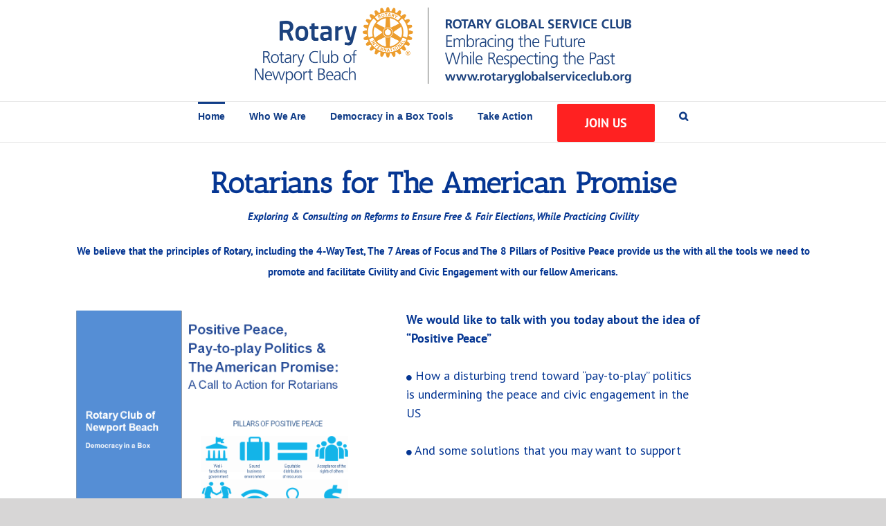

--- FILE ---
content_type: text/html; charset=UTF-8
request_url: https://rotariansfortheamericanpromise.org/
body_size: 15553
content:
<!DOCTYPE html>
<html class="avada-html-layout-wide" lang="en" prefix="og: http://ogp.me/ns# fb: http://ogp.me/ns/fb#">
<head>
	<meta http-equiv="X-UA-Compatible" content="IE=edge" />
	<meta http-equiv="Content-Type" content="text/html; charset=utf-8"/>
	<meta name="viewport" content="width=device-width, initial-scale=1" />
	<title>Rotary Global Service Club &#8211; &ldquo;The Global Service Club&rdquo;</title>
<meta name='robots' content='max-image-preview:large' />
<link rel="alternate" type="application/rss+xml" title="Rotary Global Service Club &raquo; Feed" href="https://rotariansfortheamericanpromise.org/feed/" />
<link rel="alternate" type="application/rss+xml" title="Rotary Global Service Club &raquo; Comments Feed" href="https://rotariansfortheamericanpromise.org/comments/feed/" />
		
		
		
		
				<link rel="alternate" type="application/rss+xml" title="Rotary Global Service Club &raquo; Home Comments Feed" href="https://rotariansfortheamericanpromise.org/home/feed/" />
<link rel="alternate" title="oEmbed (JSON)" type="application/json+oembed" href="https://rotariansfortheamericanpromise.org/wp-json/oembed/1.0/embed?url=https%3A%2F%2Frotariansfortheamericanpromise.org%2F" />
<link rel="alternate" title="oEmbed (XML)" type="text/xml+oembed" href="https://rotariansfortheamericanpromise.org/wp-json/oembed/1.0/embed?url=https%3A%2F%2Frotariansfortheamericanpromise.org%2F&#038;format=xml" />

		<meta property="og:title" content="Home"/>
		<meta property="og:type" content="article"/>
		<meta property="og:url" content="https://rotariansfortheamericanpromise.org/"/>
		<meta property="og:site_name" content="Rotary Global Service Club"/>
		<meta property="og:description" content="Rotarians for The American Promise
Exploring &amp; Consulting on Reforms to Ensure Free &amp; Fair Elections, While Practicing Civility
We believe that the principles of Rotary, including the 4-Way Test, The 7 Areas of Focus and The 8 Pillars of Positive Peace provide"/>

									<meta property="og:image" content="https://rotariansfortheamericanpromise.org/wp-content/uploads/2020/02/log.png"/>
							<style id='wp-img-auto-sizes-contain-inline-css' type='text/css'>
img:is([sizes=auto i],[sizes^="auto," i]){contain-intrinsic-size:3000px 1500px}
/*# sourceURL=wp-img-auto-sizes-contain-inline-css */
</style>
<style id='wp-emoji-styles-inline-css' type='text/css'>

	img.wp-smiley, img.emoji {
		display: inline !important;
		border: none !important;
		box-shadow: none !important;
		height: 1em !important;
		width: 1em !important;
		margin: 0 0.07em !important;
		vertical-align: -0.1em !important;
		background: none !important;
		padding: 0 !important;
	}
/*# sourceURL=wp-emoji-styles-inline-css */
</style>
<style id='wp-block-library-inline-css' type='text/css'>
:root{--wp-block-synced-color:#7a00df;--wp-block-synced-color--rgb:122,0,223;--wp-bound-block-color:var(--wp-block-synced-color);--wp-editor-canvas-background:#ddd;--wp-admin-theme-color:#007cba;--wp-admin-theme-color--rgb:0,124,186;--wp-admin-theme-color-darker-10:#006ba1;--wp-admin-theme-color-darker-10--rgb:0,107,160.5;--wp-admin-theme-color-darker-20:#005a87;--wp-admin-theme-color-darker-20--rgb:0,90,135;--wp-admin-border-width-focus:2px}@media (min-resolution:192dpi){:root{--wp-admin-border-width-focus:1.5px}}.wp-element-button{cursor:pointer}:root .has-very-light-gray-background-color{background-color:#eee}:root .has-very-dark-gray-background-color{background-color:#313131}:root .has-very-light-gray-color{color:#eee}:root .has-very-dark-gray-color{color:#313131}:root .has-vivid-green-cyan-to-vivid-cyan-blue-gradient-background{background:linear-gradient(135deg,#00d084,#0693e3)}:root .has-purple-crush-gradient-background{background:linear-gradient(135deg,#34e2e4,#4721fb 50%,#ab1dfe)}:root .has-hazy-dawn-gradient-background{background:linear-gradient(135deg,#faaca8,#dad0ec)}:root .has-subdued-olive-gradient-background{background:linear-gradient(135deg,#fafae1,#67a671)}:root .has-atomic-cream-gradient-background{background:linear-gradient(135deg,#fdd79a,#004a59)}:root .has-nightshade-gradient-background{background:linear-gradient(135deg,#330968,#31cdcf)}:root .has-midnight-gradient-background{background:linear-gradient(135deg,#020381,#2874fc)}:root{--wp--preset--font-size--normal:16px;--wp--preset--font-size--huge:42px}.has-regular-font-size{font-size:1em}.has-larger-font-size{font-size:2.625em}.has-normal-font-size{font-size:var(--wp--preset--font-size--normal)}.has-huge-font-size{font-size:var(--wp--preset--font-size--huge)}.has-text-align-center{text-align:center}.has-text-align-left{text-align:left}.has-text-align-right{text-align:right}.has-fit-text{white-space:nowrap!important}#end-resizable-editor-section{display:none}.aligncenter{clear:both}.items-justified-left{justify-content:flex-start}.items-justified-center{justify-content:center}.items-justified-right{justify-content:flex-end}.items-justified-space-between{justify-content:space-between}.screen-reader-text{border:0;clip-path:inset(50%);height:1px;margin:-1px;overflow:hidden;padding:0;position:absolute;width:1px;word-wrap:normal!important}.screen-reader-text:focus{background-color:#ddd;clip-path:none;color:#444;display:block;font-size:1em;height:auto;left:5px;line-height:normal;padding:15px 23px 14px;text-decoration:none;top:5px;width:auto;z-index:100000}html :where(.has-border-color){border-style:solid}html :where([style*=border-top-color]){border-top-style:solid}html :where([style*=border-right-color]){border-right-style:solid}html :where([style*=border-bottom-color]){border-bottom-style:solid}html :where([style*=border-left-color]){border-left-style:solid}html :where([style*=border-width]){border-style:solid}html :where([style*=border-top-width]){border-top-style:solid}html :where([style*=border-right-width]){border-right-style:solid}html :where([style*=border-bottom-width]){border-bottom-style:solid}html :where([style*=border-left-width]){border-left-style:solid}html :where(img[class*=wp-image-]){height:auto;max-width:100%}:where(figure){margin:0 0 1em}html :where(.is-position-sticky){--wp-admin--admin-bar--position-offset:var(--wp-admin--admin-bar--height,0px)}@media screen and (max-width:600px){html :where(.is-position-sticky){--wp-admin--admin-bar--position-offset:0px}}

/*# sourceURL=wp-block-library-inline-css */
</style><style id='global-styles-inline-css' type='text/css'>
:root{--wp--preset--aspect-ratio--square: 1;--wp--preset--aspect-ratio--4-3: 4/3;--wp--preset--aspect-ratio--3-4: 3/4;--wp--preset--aspect-ratio--3-2: 3/2;--wp--preset--aspect-ratio--2-3: 2/3;--wp--preset--aspect-ratio--16-9: 16/9;--wp--preset--aspect-ratio--9-16: 9/16;--wp--preset--color--black: #000000;--wp--preset--color--cyan-bluish-gray: #abb8c3;--wp--preset--color--white: #ffffff;--wp--preset--color--pale-pink: #f78da7;--wp--preset--color--vivid-red: #cf2e2e;--wp--preset--color--luminous-vivid-orange: #ff6900;--wp--preset--color--luminous-vivid-amber: #fcb900;--wp--preset--color--light-green-cyan: #7bdcb5;--wp--preset--color--vivid-green-cyan: #00d084;--wp--preset--color--pale-cyan-blue: #8ed1fc;--wp--preset--color--vivid-cyan-blue: #0693e3;--wp--preset--color--vivid-purple: #9b51e0;--wp--preset--gradient--vivid-cyan-blue-to-vivid-purple: linear-gradient(135deg,rgb(6,147,227) 0%,rgb(155,81,224) 100%);--wp--preset--gradient--light-green-cyan-to-vivid-green-cyan: linear-gradient(135deg,rgb(122,220,180) 0%,rgb(0,208,130) 100%);--wp--preset--gradient--luminous-vivid-amber-to-luminous-vivid-orange: linear-gradient(135deg,rgb(252,185,0) 0%,rgb(255,105,0) 100%);--wp--preset--gradient--luminous-vivid-orange-to-vivid-red: linear-gradient(135deg,rgb(255,105,0) 0%,rgb(207,46,46) 100%);--wp--preset--gradient--very-light-gray-to-cyan-bluish-gray: linear-gradient(135deg,rgb(238,238,238) 0%,rgb(169,184,195) 100%);--wp--preset--gradient--cool-to-warm-spectrum: linear-gradient(135deg,rgb(74,234,220) 0%,rgb(151,120,209) 20%,rgb(207,42,186) 40%,rgb(238,44,130) 60%,rgb(251,105,98) 80%,rgb(254,248,76) 100%);--wp--preset--gradient--blush-light-purple: linear-gradient(135deg,rgb(255,206,236) 0%,rgb(152,150,240) 100%);--wp--preset--gradient--blush-bordeaux: linear-gradient(135deg,rgb(254,205,165) 0%,rgb(254,45,45) 50%,rgb(107,0,62) 100%);--wp--preset--gradient--luminous-dusk: linear-gradient(135deg,rgb(255,203,112) 0%,rgb(199,81,192) 50%,rgb(65,88,208) 100%);--wp--preset--gradient--pale-ocean: linear-gradient(135deg,rgb(255,245,203) 0%,rgb(182,227,212) 50%,rgb(51,167,181) 100%);--wp--preset--gradient--electric-grass: linear-gradient(135deg,rgb(202,248,128) 0%,rgb(113,206,126) 100%);--wp--preset--gradient--midnight: linear-gradient(135deg,rgb(2,3,129) 0%,rgb(40,116,252) 100%);--wp--preset--font-size--small: 13px;--wp--preset--font-size--medium: 20px;--wp--preset--font-size--large: 36px;--wp--preset--font-size--x-large: 42px;--wp--preset--spacing--20: 0.44rem;--wp--preset--spacing--30: 0.67rem;--wp--preset--spacing--40: 1rem;--wp--preset--spacing--50: 1.5rem;--wp--preset--spacing--60: 2.25rem;--wp--preset--spacing--70: 3.38rem;--wp--preset--spacing--80: 5.06rem;--wp--preset--shadow--natural: 6px 6px 9px rgba(0, 0, 0, 0.2);--wp--preset--shadow--deep: 12px 12px 50px rgba(0, 0, 0, 0.4);--wp--preset--shadow--sharp: 6px 6px 0px rgba(0, 0, 0, 0.2);--wp--preset--shadow--outlined: 6px 6px 0px -3px rgb(255, 255, 255), 6px 6px rgb(0, 0, 0);--wp--preset--shadow--crisp: 6px 6px 0px rgb(0, 0, 0);}:where(.is-layout-flex){gap: 0.5em;}:where(.is-layout-grid){gap: 0.5em;}body .is-layout-flex{display: flex;}.is-layout-flex{flex-wrap: wrap;align-items: center;}.is-layout-flex > :is(*, div){margin: 0;}body .is-layout-grid{display: grid;}.is-layout-grid > :is(*, div){margin: 0;}:where(.wp-block-columns.is-layout-flex){gap: 2em;}:where(.wp-block-columns.is-layout-grid){gap: 2em;}:where(.wp-block-post-template.is-layout-flex){gap: 1.25em;}:where(.wp-block-post-template.is-layout-grid){gap: 1.25em;}.has-black-color{color: var(--wp--preset--color--black) !important;}.has-cyan-bluish-gray-color{color: var(--wp--preset--color--cyan-bluish-gray) !important;}.has-white-color{color: var(--wp--preset--color--white) !important;}.has-pale-pink-color{color: var(--wp--preset--color--pale-pink) !important;}.has-vivid-red-color{color: var(--wp--preset--color--vivid-red) !important;}.has-luminous-vivid-orange-color{color: var(--wp--preset--color--luminous-vivid-orange) !important;}.has-luminous-vivid-amber-color{color: var(--wp--preset--color--luminous-vivid-amber) !important;}.has-light-green-cyan-color{color: var(--wp--preset--color--light-green-cyan) !important;}.has-vivid-green-cyan-color{color: var(--wp--preset--color--vivid-green-cyan) !important;}.has-pale-cyan-blue-color{color: var(--wp--preset--color--pale-cyan-blue) !important;}.has-vivid-cyan-blue-color{color: var(--wp--preset--color--vivid-cyan-blue) !important;}.has-vivid-purple-color{color: var(--wp--preset--color--vivid-purple) !important;}.has-black-background-color{background-color: var(--wp--preset--color--black) !important;}.has-cyan-bluish-gray-background-color{background-color: var(--wp--preset--color--cyan-bluish-gray) !important;}.has-white-background-color{background-color: var(--wp--preset--color--white) !important;}.has-pale-pink-background-color{background-color: var(--wp--preset--color--pale-pink) !important;}.has-vivid-red-background-color{background-color: var(--wp--preset--color--vivid-red) !important;}.has-luminous-vivid-orange-background-color{background-color: var(--wp--preset--color--luminous-vivid-orange) !important;}.has-luminous-vivid-amber-background-color{background-color: var(--wp--preset--color--luminous-vivid-amber) !important;}.has-light-green-cyan-background-color{background-color: var(--wp--preset--color--light-green-cyan) !important;}.has-vivid-green-cyan-background-color{background-color: var(--wp--preset--color--vivid-green-cyan) !important;}.has-pale-cyan-blue-background-color{background-color: var(--wp--preset--color--pale-cyan-blue) !important;}.has-vivid-cyan-blue-background-color{background-color: var(--wp--preset--color--vivid-cyan-blue) !important;}.has-vivid-purple-background-color{background-color: var(--wp--preset--color--vivid-purple) !important;}.has-black-border-color{border-color: var(--wp--preset--color--black) !important;}.has-cyan-bluish-gray-border-color{border-color: var(--wp--preset--color--cyan-bluish-gray) !important;}.has-white-border-color{border-color: var(--wp--preset--color--white) !important;}.has-pale-pink-border-color{border-color: var(--wp--preset--color--pale-pink) !important;}.has-vivid-red-border-color{border-color: var(--wp--preset--color--vivid-red) !important;}.has-luminous-vivid-orange-border-color{border-color: var(--wp--preset--color--luminous-vivid-orange) !important;}.has-luminous-vivid-amber-border-color{border-color: var(--wp--preset--color--luminous-vivid-amber) !important;}.has-light-green-cyan-border-color{border-color: var(--wp--preset--color--light-green-cyan) !important;}.has-vivid-green-cyan-border-color{border-color: var(--wp--preset--color--vivid-green-cyan) !important;}.has-pale-cyan-blue-border-color{border-color: var(--wp--preset--color--pale-cyan-blue) !important;}.has-vivid-cyan-blue-border-color{border-color: var(--wp--preset--color--vivid-cyan-blue) !important;}.has-vivid-purple-border-color{border-color: var(--wp--preset--color--vivid-purple) !important;}.has-vivid-cyan-blue-to-vivid-purple-gradient-background{background: var(--wp--preset--gradient--vivid-cyan-blue-to-vivid-purple) !important;}.has-light-green-cyan-to-vivid-green-cyan-gradient-background{background: var(--wp--preset--gradient--light-green-cyan-to-vivid-green-cyan) !important;}.has-luminous-vivid-amber-to-luminous-vivid-orange-gradient-background{background: var(--wp--preset--gradient--luminous-vivid-amber-to-luminous-vivid-orange) !important;}.has-luminous-vivid-orange-to-vivid-red-gradient-background{background: var(--wp--preset--gradient--luminous-vivid-orange-to-vivid-red) !important;}.has-very-light-gray-to-cyan-bluish-gray-gradient-background{background: var(--wp--preset--gradient--very-light-gray-to-cyan-bluish-gray) !important;}.has-cool-to-warm-spectrum-gradient-background{background: var(--wp--preset--gradient--cool-to-warm-spectrum) !important;}.has-blush-light-purple-gradient-background{background: var(--wp--preset--gradient--blush-light-purple) !important;}.has-blush-bordeaux-gradient-background{background: var(--wp--preset--gradient--blush-bordeaux) !important;}.has-luminous-dusk-gradient-background{background: var(--wp--preset--gradient--luminous-dusk) !important;}.has-pale-ocean-gradient-background{background: var(--wp--preset--gradient--pale-ocean) !important;}.has-electric-grass-gradient-background{background: var(--wp--preset--gradient--electric-grass) !important;}.has-midnight-gradient-background{background: var(--wp--preset--gradient--midnight) !important;}.has-small-font-size{font-size: var(--wp--preset--font-size--small) !important;}.has-medium-font-size{font-size: var(--wp--preset--font-size--medium) !important;}.has-large-font-size{font-size: var(--wp--preset--font-size--large) !important;}.has-x-large-font-size{font-size: var(--wp--preset--font-size--x-large) !important;}
/*# sourceURL=global-styles-inline-css */
</style>

<style id='classic-theme-styles-inline-css' type='text/css'>
/*! This file is auto-generated */
.wp-block-button__link{color:#fff;background-color:#32373c;border-radius:9999px;box-shadow:none;text-decoration:none;padding:calc(.667em + 2px) calc(1.333em + 2px);font-size:1.125em}.wp-block-file__button{background:#32373c;color:#fff;text-decoration:none}
/*# sourceURL=/wp-includes/css/classic-themes.min.css */
</style>
<link rel='stylesheet' id='contact-form-7-css' href='https://rotariansfortheamericanpromise.org/wp-content/plugins/contact-form-7/includes/css/styles.css?ver=6.0.3' type='text/css' media='all' />
<link rel='stylesheet' id='rs-plugin-settings-css' href='https://rotariansfortheamericanpromise.org/wp-content/plugins/revslider/public/assets/css/rs6.css?ver=6.1.1' type='text/css' media='all' />
<style id='rs-plugin-settings-inline-css' type='text/css'>
#rs-demo-id {}
/*# sourceURL=rs-plugin-settings-inline-css */
</style>
<link rel='stylesheet' id='avada-stylesheet-css' href='https://rotariansfortheamericanpromise.org/wp-content/themes/Avada/assets/css/style.min.css?ver=5.7.2' type='text/css' media='all' />
<link rel='stylesheet' id='fusion-dynamic-css-css' href='https://rotariansfortheamericanpromise.org/wp-content/uploads/fusion-styles/24cd19c4ae29887cced42182ce4600cf.min.css?ver=6.9' type='text/css' media='all' />
<script type="text/javascript" src="https://rotariansfortheamericanpromise.org/wp-includes/js/jquery/jquery.min.js?ver=3.7.1" id="jquery-core-js"></script>
<script type="text/javascript" src="https://rotariansfortheamericanpromise.org/wp-includes/js/jquery/jquery-migrate.min.js?ver=3.4.1" id="jquery-migrate-js"></script>
<script type="text/javascript" src="https://rotariansfortheamericanpromise.org/wp-content/plugins/revslider/public/assets/js/revolution.tools.min.js?ver=6.0" id="tp-tools-js"></script>
<script type="text/javascript" src="https://rotariansfortheamericanpromise.org/wp-content/plugins/revslider/public/assets/js/rs6.min.js?ver=6.1.1" id="revmin-js"></script>
<script type="text/javascript" id="sfpp-fb-root-js-extra">
/* <![CDATA[ */
var sfpp_script_vars = {"language":"en","appId":"297186066963865"};
//# sourceURL=sfpp-fb-root-js-extra
/* ]]> */
</script>
<script type="text/javascript" async="async" src="https://rotariansfortheamericanpromise.org/wp-content/plugins/simple-facebook-twitter-widget/js/simple-facebook-page-root.js?ver=1.7.0" id="sfpp-fb-root-js"></script>
<link rel="https://api.w.org/" href="https://rotariansfortheamericanpromise.org/wp-json/" /><link rel="alternate" title="JSON" type="application/json" href="https://rotariansfortheamericanpromise.org/wp-json/wp/v2/pages/2" /><link rel="EditURI" type="application/rsd+xml" title="RSD" href="https://rotariansfortheamericanpromise.org/xmlrpc.php?rsd" />
<meta name="generator" content="WordPress 6.9" />
<link rel="canonical" href="https://rotariansfortheamericanpromise.org/" />
<link rel='shortlink' href='https://rotariansfortheamericanpromise.org/' />
<style type="text/css">.recentcomments a{display:inline !important;padding:0 !important;margin:0 !important;}</style><meta name="generator" content="Powered by Slider Revolution 6.1.1 - responsive, Mobile-Friendly Slider Plugin for WordPress with comfortable drag and drop interface." />
			<style type="text/css">.box
{
background:#0076ba;
padding:20px;
color:#fff;
}
.box h1,h4
{color:#fff;
}
.box h4
{color:#fff;
}
</style>
		<script type="text/javascript">function setREVStartSize(a){try{var b,c=document.getElementById(a.c).parentNode.offsetWidth;if(c=0===c||isNaN(c)?window.innerWidth:c,a.tabw=void 0===a.tabw?0:parseInt(a.tabw),a.thumbw=void 0===a.thumbw?0:parseInt(a.thumbw),a.tabh=void 0===a.tabh?0:parseInt(a.tabh),a.thumbh=void 0===a.thumbh?0:parseInt(a.thumbh),a.tabhide=void 0===a.tabhide?0:parseInt(a.tabhide),a.thumbhide=void 0===a.thumbhide?0:parseInt(a.thumbhide),a.mh=void 0===a.mh||""==a.mh?0:a.mh,"fullscreen"===a.layout||"fullscreen"===a.l)b=Math.max(a.mh,window.innerHeight);else{for(var d in a.gw=Array.isArray(a.gw)?a.gw:[a.gw],a.rl)(void 0===a.gw[d]||0===a.gw[d])&&(a.gw[d]=a.gw[d-1]);for(var d in a.gh=void 0===a.el||""===a.el||Array.isArray(a.el)&&0==a.el.length?a.gh:a.el,a.gh=Array.isArray(a.gh)?a.gh:[a.gh],a.rl)(void 0===a.gh[d]||0===a.gh[d])&&(a.gh[d]=a.gh[d-1]);var e,f=Array(a.rl.length),g=0;for(var d in a.tabw=a.tabhide>=c?0:a.tabw,a.thumbw=a.thumbhide>=c?0:a.thumbw,a.tabh=a.tabhide>=c?0:a.tabh,a.thumbh=a.thumbhide>=c?0:a.thumbh,a.rl)f[d]=a.rl[d]<window.innerWidth?0:a.rl[d];for(var d in e=f[0],f)e>f[d]&&0<f[d]&&(e=f[d],g=d);var h=c>a.gw[g]+a.tabw+a.thumbw?1:(c-(a.tabw+a.thumbw))/a.gw[g];b=a.gh[g]*h+(a.tabh+a.thumbh)}void 0===window.rs_init_css&&(window.rs_init_css=document.head.appendChild(document.createElement("style"))),document.getElementById(a.c).height=b,window.rs_init_css.innerHTML+="#"+a.c+"_wrapper { height: "+b+"px }"}catch(a){console.log("Failure at Presize of Slider:"+a)}};</script>

			

	<script type="text/javascript">
		var doc = document.documentElement;
		doc.setAttribute('data-useragent', navigator.userAgent);
	</script>

	</head>

<body class="home wp-singular page-template page-template-100-width page-template-100-width-php page page-id-2 wp-theme-Avada fusion-image-hovers fusion-body ltr no-tablet-sticky-header no-mobile-sticky-header no-mobile-slidingbar no-mobile-totop fusion-disable-outline mobile-logo-pos-center layout-wide-mode fusion-top-header menu-text-align-center mobile-menu-design-modern fusion-show-pagination-text fusion-header-layout-v5 avada-responsive avada-footer-fx-none fusion-search-form-classic fusion-avatar-square">
	<a class="skip-link screen-reader-text" href="#content">Skip to content</a>
				<div id="wrapper" class="">
		<div id="home" style="position:relative;top:-1px;"></div>
		
			<header class="fusion-header-wrapper">
				<div class="fusion-header-v5 fusion-logo-center fusion-sticky-menu- fusion-sticky-logo-1 fusion-mobile-logo-1 fusion-sticky-menu-only fusion-header-menu-align-center fusion-mobile-menu-design-modern">
					<div class="fusion-header-sticky-height"></div>
<div class="fusion-sticky-header-wrapper"> <!-- start fusion sticky header wrapper -->
	<div class="fusion-header">
		<div class="fusion-row">
							<div class="fusion-logo" data-margin-top="5px" data-margin-bottom="15px" data-margin-left="0px" data-margin-right="0px">
			<a class="fusion-logo-link"  href="https://rotariansfortheamericanpromise.org/" >

						<!-- standard logo -->
			<img src="https://rotariansfortheamericanpromise.org/wp-content/uploads/2020/02/log.png" srcset="https://rotariansfortheamericanpromise.org/wp-content/uploads/2020/02/log.png 1x, https://rotariansfortheamericanpromise.org/wp-content/uploads/2020/02/log.png 2x" width="2192" height="502" style="max-height:502px;height:auto;" alt="Rotary Global Service Club Logo" retina_logo_url="https://rotariansfortheamericanpromise.org/wp-content/uploads/2020/02/log.png" class="fusion-standard-logo" />

											<!-- mobile logo -->
				<img src="https://rotariansfortheamericanpromise.org/wp-content/uploads/2020/02/log.png" srcset="https://rotariansfortheamericanpromise.org/wp-content/uploads/2020/02/log.png 1x, https://rotariansfortheamericanpromise.org/wp-content/uploads/2020/02/log.png 2x" width="2192" height="502" style="max-height:502px;height:auto;" alt="Rotary Global Service Club Logo" retina_logo_url="https://rotariansfortheamericanpromise.org/wp-content/uploads/2020/02/log.png" class="fusion-mobile-logo" />
			
											<!-- sticky header logo -->
				<img src="https://rotariansfortheamericanpromise.org/wp-content/uploads/2020/02/log.png" srcset="https://rotariansfortheamericanpromise.org/wp-content/uploads/2020/02/log.png 1x, https://rotariansfortheamericanpromise.org/wp-content/uploads/2020/02/log.png 2x" width="2192" height="502" style="max-height:502px;height:auto;" alt="Rotary Global Service Club Logo" retina_logo_url="https://rotariansfortheamericanpromise.org/wp-content/uploads/2020/02/log.png" class="fusion-sticky-logo" />
					</a>
		</div>
								<div class="fusion-mobile-menu-icons">
							<a href="#" class="fusion-icon fusion-icon-bars" aria-label="Toggle mobile menu" aria-expanded="false"></a>
		
					<a href="#" class="fusion-icon fusion-icon-search" aria-label="Toggle mobile search"></a>
		
		
			</div>
				
					</div>
	</div>
	<div class="fusion-secondary-main-menu">
		<div class="fusion-row">
			<nav class="fusion-main-menu" aria-label="Main Menu"><ul id="menu-main-menu" class="fusion-menu"><li  id="menu-item-270"  class="menu-item menu-item-type-post_type menu-item-object-page menu-item-home current-menu-item page_item page-item-2 current_page_item menu-item-270"  data-item-id="270"><a  href="https://rotariansfortheamericanpromise.org/" class="fusion-bar-highlight" role="menuitem"><span class="menu-text">Home</span></a></li><li  id="menu-item-271"  class="menu-item menu-item-type-custom menu-item-object-custom menu-item-has-children menu-item-271 fusion-dropdown-menu"  data-item-id="271"><a  href="#" class="fusion-bar-highlight" role="menuitem"><span class="menu-text">Who We Are</span></a><ul role="menu" class="sub-menu"><li  id="menu-item-299"  class="menu-item menu-item-type-post_type menu-item-object-page menu-item-299 fusion-dropdown-submenu" ><a  href="https://rotariansfortheamericanpromise.org/about-rap/" class="fusion-bar-highlight" role="menuitem"><span>About RAP</span></a></li></ul></li><li  id="menu-item-286"  class="menu-item menu-item-type-post_type menu-item-object-page menu-item-286"  data-item-id="286"><a  href="https://rotariansfortheamericanpromise.org/democracy-in-a-box-tools/" class="fusion-bar-highlight" role="menuitem"><span class="menu-text">Democracy in a Box Tools</span></a></li><li  id="menu-item-273"  class="menu-item menu-item-type-custom menu-item-object-custom menu-item-has-children menu-item-273 fusion-dropdown-menu"  data-item-id="273"><a  href="#" class="fusion-bar-highlight" role="menuitem"><span class="menu-text">Take Action</span></a><ul role="menu" class="sub-menu"><li  id="menu-item-306"  class="menu-item menu-item-type-post_type menu-item-object-page menu-item-has-children menu-item-306 fusion-dropdown-submenu" ><a  href="https://rotariansfortheamericanpromise.org/rotary-actions/" class="fusion-bar-highlight" role="menuitem"><span>Rotary Actions</span></a><ul role="menu" class="sub-menu"><li  id="menu-item-313"  class="menu-item menu-item-type-post_type menu-item-object-page menu-item-313" ><a  href="https://rotariansfortheamericanpromise.org/individual-actions/" class="fusion-bar-highlight" role="menuitem"><span>Individual Actions</span></a></li><li  id="menu-item-314"  class="menu-item menu-item-type-post_type menu-item-object-page menu-item-314" ><a  href="https://rotariansfortheamericanpromise.org/business-actions/" class="fusion-bar-highlight" role="menuitem"><span>Business Actions</span></a></li></ul></li></ul></li><li  id="menu-item-269"  class="menu-item menu-item-type-post_type menu-item-object-page menu-item-269 fusion-menu-item-button"  data-item-id="269"><a  href="https://rotariansfortheamericanpromise.org/join-us/" class="fusion-bar-highlight" role="menuitem"><span class="menu-text fusion-button button-default button-xlarge">Join Us</span></a></li><li class="fusion-custom-menu-item fusion-main-menu-search"><a class="fusion-main-menu-icon fusion-bar-highlight" href="#" aria-label="Search" data-title="Search" title="Search"></a><div class="fusion-custom-menu-item-contents"><form role="search" class="searchform fusion-search-form" method="get" action="https://rotariansfortheamericanpromise.org/">
	<div class="fusion-search-form-content">
		<div class="fusion-search-field search-field">
			<label class="screen-reader-text" for="s">Search for:</label>
			<input type="text" value="" name="s" class="s" placeholder="Search ..." required aria-required="true" aria-label="Search ..."/>
		</div>
		<div class="fusion-search-button search-button">
			<input type="submit" class="fusion-search-submit searchsubmit" value="&#xf002;" />
		</div>
	</div>
</form>
</div></li></ul></nav>
<nav class="fusion-mobile-nav-holder fusion-mobile-menu-text-align-left" aria-label="Main Menu Mobile"></nav>

			
<div class="fusion-clearfix"></div>
<div class="fusion-mobile-menu-search">
	<form role="search" class="searchform fusion-search-form" method="get" action="https://rotariansfortheamericanpromise.org/">
	<div class="fusion-search-form-content">
		<div class="fusion-search-field search-field">
			<label class="screen-reader-text" for="s">Search for:</label>
			<input type="text" value="" name="s" class="s" placeholder="Search ..." required aria-required="true" aria-label="Search ..."/>
		</div>
		<div class="fusion-search-button search-button">
			<input type="submit" class="fusion-search-submit searchsubmit" value="&#xf002;" />
		</div>
	</div>
</form>
</div>
		</div>
	</div>
</div> <!-- end fusion sticky header wrapper -->
				</div>
				<div class="fusion-clearfix"></div>
			</header>
					
		
		<div id="sliders-container">
					</div>
				
		
									
				<main id="main" role="main" class="clearfix width-100" style="padding-left:30px;padding-right:30px">
			<div class="fusion-row" style="max-width:100%;">
<section id="content" class="full-width">
					<div id="post-2" class="post-2 page type-page status-publish hentry">
			<span class="entry-title rich-snippet-hidden">Home</span><span class="vcard rich-snippet-hidden"><span class="fn"><a href="https://rotariansfortheamericanpromise.org/author/admin/" title="Posts by admin" rel="author">admin</a></span></span><span class="updated rich-snippet-hidden">2022-06-17T14:04:35+00:00</span>						<div class="post-content">
				<div class="fusion-fullwidth fullwidth-box nonhundred-percent-fullwidth non-hundred-percent-height-scrolling"  style='background-color: rgba(255,255,255,0);background-position: center center;background-repeat: no-repeat;padding-right:30px;padding-left:30px;'><div class="fusion-builder-row fusion-row "><div  class="fusion-layout-column fusion_builder_column fusion_builder_column_1_1  fusion-one-full fusion-column-first fusion-column-last 1_1"  style='margin-top:0px;margin-bottom:0px;'>
					<div class="fusion-column-wrapper" style="padding: 0px 0px 0px 0px;background-position:left top;background-repeat:no-repeat;-webkit-background-size:cover;-moz-background-size:cover;-o-background-size:cover;background-size:cover;"  data-bg-url="">
						<div class="fusion-text"><h1 style="text-align: center; margin-top: 15px; font-size: 42px; font-weight: 600;"><span style="color: #053693;">Rotarians for The American Promise</span></h1>
<p style="text-align: center;"><strong><em>Exploring &amp; Consulting on Reforms to Ensure Free &amp; Fair Elections, While Practicing Civility</em></strong></p>
<p style="text-align: center;"><strong>We believe that the principles of Rotary, including the 4-Way Test, The 7 Areas of Focus and The 8 Pillars of Positive Peace provide us the with all the tools we need to promote and facilitate Civility and Civic Engagement with our fellow Americans.</strong></p>
</div><div class="fusion-clearfix"></div>

					</div>
				</div></div></div><div class="fusion-fullwidth fullwidth-box nonhundred-percent-fullwidth non-hundred-percent-height-scrolling"  style='background-color: rgba(255,255,255,0);background-position: center center;background-repeat: no-repeat;padding-right:30px;padding-left:30px;'><div class="fusion-builder-row fusion-row "><div  class="fusion-layout-column fusion_builder_column fusion_builder_column_1_1  fusion-one-full fusion-column-first fusion-column-last 1_1"  style='margin-top:0px;margin-bottom:0px;'>
					<div class="fusion-column-wrapper" style="padding: 20px 20px 20px 20px;background-position:left top;background-repeat:no-repeat;-webkit-background-size:cover;-moz-background-size:cover;-o-background-size:cover;background-size:cover;"  data-bg-url="">
						
			<!-- START home 1 1 REVOLUTION SLIDER 6.1.1 --><p class="rs-p-wp-fix"></p>
			<rs-module-wrap id="rev_slider_5_1_wrapper" data-source="gallery" style="background:transparent;padding:0;margin:0px auto;margin-top:0;margin-bottom:0;max-width:">
				<rs-module id="rev_slider_5_1" style="display:none;" data-version="6.1.1">
					<rs-slides>
						<rs-slide data-key="rs-71" data-title="Slide" data-thumb="//rotariansfortheamericanpromise.org/wp-content/uploads/2019/10/slider1.jpg" data-anim="ei:d;eo:d;s:600;r:0;t:fade;sl:d;">
							<img loading="lazy" decoding="async" src="//rotariansfortheamericanpromise.org/wp-content/plugins/revslider/public/assets/assets/transparent.png" title="slider1" width="1024" height="768" data-parallax="off" class="rev-slidebg" data-no-retina>
<!--
							--><rs-layer
								id="slider-5-slide-71-layer-2" 
								data-type="text"
								data-color="#053693"
								data-rsp_ch="on"
								data-xy="xo:540px,0,0,0;y:m,t,t,t;yo:0,390px,390px,390px;"
								data-text="w:normal;s:20,15,15,15;l:30,20,20,20;"
								data-dim="w:500px;h:500px,auto,auto,auto;minh:0px,none,none,none;"
								data-padding="r:20,8,8,8;"
								data-frame_999="o:0;st:w;"
								style="z-index:5;font-family:PT Sans;"
							><b>We would like to talk with you today about the idea of “Positive Peace” </b><br />
<br />
<i class="fas fa-circle" style="font-size:9px;"></i> How a disturbing trend toward “pay-to-play” politics is undermining the peace and civic engagement in the US<br />
<br />
<i class="fas fa-circle" style="font-size:9px;"></i> And some solutions that you may want to support 
							</rs-layer><!--

							--><rs-layer
								id="slider-5-slide-71-layer-14" 
								data-type="image"
								data-rsp_ch="on"
								data-xy="x:l,c,c,c;yo:0,6px,6px,6px;"
								data-text="w:normal;s:20,8,8,8;l:0,10,10,10;"
								data-dim="w:['500px','500px','500px','500px'];h:['375px','375px','375px','375px'];"
								data-frame_999="o:0;st:w;"
								style="z-index:6;font-family:Roboto;"
							><img loading="lazy" decoding="async" src="//rotariansfortheamericanpromise.org/wp-content/uploads/2019/10/slider1.jpg" width="1024" height="768" data-no-retina> 
							</rs-layer><!--
-->						</rs-slide>
						<rs-slide data-key="rs-72" data-title="Slide" data-thumb="//rotariansfortheamericanpromise.org/wp-content/uploads/2019/10/slider1.jpg" data-anim="ei:d;eo:d;s:600;r:0;t:fade;sl:d;">
							<img loading="lazy" decoding="async" src="//rotariansfortheamericanpromise.org/wp-content/plugins/revslider/public/assets/assets/transparent.png" title="slider1" width="1024" height="768" data-parallax="off" class="rev-slidebg" data-no-retina>
<!--
							--><rs-layer
								id="slider-5-slide-72-layer-2" 
								data-type="text"
								data-color="#053693"
								data-rsp_ch="on"
								data-xy="xo:540px,0,0,0;y:m,t,t,t;yo:0,390px,390px,390px;"
								data-text="w:normal;s:20,15,15,17;l:30,20,20,20;"
								data-dim="w:500px;h:500px,auto,auto,auto;minh:0px,none,none,none;"
								data-padding="r:20,8,8,8;"
								data-frame_999="o:0;st:w;"
								style="z-index:5;font-family:PT Sans;"
							><b>Pillars of Positive Peace align with the “Rotary “Six Areas of Focus</b><br />
<br />
<i class="fas fa-circle" style="font-size:9px;"></i> Either through working directly on Peace… or, by working on the  Areas of Focus, you are helping to create the conditions for Positive Peace<br />
<br />
<i class="fas fa-circle" style="font-size:9px;"></i>  And, working on the 8 Pillars of Positive Peace, makes it easier to advance in The Six  Areas of Focus<br />
 
							</rs-layer><!--

							--><rs-layer
								id="slider-5-slide-72-layer-15" 
								data-type="image"
								data-rsp_ch="on"
								data-xy="x:l,c,c,c;yo:0,6px,6px,6px;"
								data-text="w:normal;s:20,8,8,8;l:0,10,10,10;"
								data-dim="w:['500px','500px','500px','500px'];h:['375px','375px','375px','375px'];"
								data-frame_999="o:0;st:w;"
								style="z-index:6;font-family:Roboto;"
							><img loading="lazy" decoding="async" src="//rotariansfortheamericanpromise.org/wp-content/uploads/2019/10/Slider2.jpg" width="1023" height="767" data-no-retina> 
							</rs-layer><!--
-->						</rs-slide>
						<rs-slide data-key="rs-73" data-title="Slide" data-thumb="//rotariansfortheamericanpromise.org/wp-content/uploads/2019/10/slider1.jpg" data-anim="ei:d;eo:d;s:600;r:0;t:fade;sl:d;">
							<img loading="lazy" decoding="async" src="//rotariansfortheamericanpromise.org/wp-content/plugins/revslider/public/assets/assets/transparent.png" title="slider1" width="1024" height="768" data-parallax="off" class="rev-slidebg" data-no-retina>
<!--
							--><rs-layer
								id="slider-5-slide-73-layer-2" 
								data-type="text"
								data-color="#053693"
								data-rsp_ch="on"
								data-xy="xo:540px,0,0,0;y:m,t,t,t;yo:0,390px,390px,390px;"
								data-text="w:normal;s:20,15,15,15;l:30,20,20,20;"
								data-dim="w:500px;h:500px,auto,auto,auto;minh:0px,none,none,none;"
								data-padding="r:20,8,8,8;"
								data-frame_999="o:0;st:w;"
								style="z-index:5;font-family:PT Sans;"
							><b>Former President Jimmy Carter spoke about this in “The Rotarian”</b><br />
<br />
<b>In talking about peace, he specifically talked about challenges in the US</b><br />
<br />
<i class="fas fa-circle" style="font-size:9px;"></i> The Carter Center has been unable to certify US elections because our election system is not uniform and we do not meet their standard for equal access. 
							</rs-layer><!--

							--><rs-layer
								id="slider-5-slide-73-layer-17" 
								data-type="image"
								data-rsp_ch="on"
								data-xy="x:l,c,c,c;yo:0,6px,6px,6px;"
								data-text="w:normal;s:20,8,8,8;l:0,10,10,10;"
								data-dim="w:['500px','500px','500px','500px'];h:['376px','376px','376px','376px'];"
								data-frame_999="o:0;st:w;"
								style="z-index:6;font-family:Roboto;"
							><img loading="lazy" decoding="async" src="//rotariansfortheamericanpromise.org/wp-content/uploads/2019/10/Slider3.jpg" width="1022" height="768" data-no-retina> 
							</rs-layer><!--
-->						</rs-slide>
						<rs-slide data-key="rs-70" data-title="Slide" data-thumb="//rotariansfortheamericanpromise.org/wp-content/uploads/2019/10/slider1.jpg" data-anim="ei:d;eo:d;s:600;r:0;t:fade;sl:d;">
							<img loading="lazy" decoding="async" src="//rotariansfortheamericanpromise.org/wp-content/plugins/revslider/public/assets/assets/transparent.png" title="slider1" width="1024" height="768" data-parallax="off" class="rev-slidebg" data-no-retina>
<!--
							--><rs-layer
								id="slider-5-slide-70-layer-2" 
								data-type="text"
								data-color="#053693"
								data-rsp_ch="on"
								data-xy="xo:540px,0,0,0;y:m,t,t,t;yo:0,390px,390px,390px;"
								data-text="w:normal;s:20,15,15,15;l:30,20,20,20;"
								data-dim="w:500px;h:500px,auto,auto,auto;minh:0px,none,none,none;"
								data-padding="r:20,8,8,8;"
								data-frame_999="o:0;st:w;"
								style="z-index:5;font-family:PT Sans;"
							><b>Undisclosed Donations FAIL the  Four Way Test! </b><br />
<br />
For example, in Montana, several state legislative races were swamped by attack ads funded by out-of-state money that were patently untrue, but neither the candidates nor the voters knew who were attacking them, so there was no way to respond.<br />
<br />
We all  deserve to know THE TRUTH about who is trying to influence our votes! 
							</rs-layer><!--

							--><rs-layer
								id="slider-5-slide-70-layer-18" 
								data-type="image"
								data-rsp_ch="on"
								data-xy="x:l,c,c,c;yo:0,6px,6px,6px;"
								data-text="w:normal;s:20,8,8,8;l:0,10,10,10;"
								data-dim="w:['500px','500px','500px','500px'];h:['376px','376px','376px','376px'];"
								data-frame_999="o:0;st:w;"
								style="z-index:6;font-family:Roboto;"
							><img loading="lazy" decoding="async" src="//rotariansfortheamericanpromise.org/wp-content/uploads/2019/10/Slider4.jpg" width="1021" height="767" data-no-retina> 
							</rs-layer><!--
-->						</rs-slide>
						<rs-slide data-key="rs-69" data-title="Slide" data-thumb="//rotariansfortheamericanpromise.org/wp-content/uploads/2019/10/slider1.jpg" data-anim="ei:d;eo:d;s:600;r:0;t:fade;sl:d;">
							<img loading="lazy" decoding="async" src="//rotariansfortheamericanpromise.org/wp-content/plugins/revslider/public/assets/assets/transparent.png" title="slider1" width="1024" height="768" data-parallax="off" class="rev-slidebg" data-no-retina>
<!--
							--><rs-layer
								id="slider-5-slide-69-layer-2" 
								data-type="text"
								data-color="#053693"
								data-rsp_ch="on"
								data-xy="xo:540px,2px,0,0;y:m,t,t,t;yo:0,390px,390px,390px;"
								data-text="w:normal;s:20,15,15,15;l:30,20,20,20;"
								data-dim="w:500px;h:500px,auto,auto,auto;minh:0px,none,none,none;"
								data-padding="r:20,8,8,8;"
								data-frame_999="o:0;st:w;"
								style="z-index:5;font-family:PT Sans;"
							><b>In the buildup to the opioid crisis, pharmaceutical manufacturers were paying $10-25k for the opportunity to attend discussions where they could influence the FDA on the criteria for approving painkillers</b><br />
<br />
<i class="fas fa-circle" style="font-size:9px;"></i> Advisers say this contributed to the FDA approving claims that OxyContin was less addictive than other narcotics… without clinical trials… a major factor in the opioid crisis that has taken over 400,000 lives<br />
<br />
<div style="text-align:center;"><b>This is not Fair to All Concerned<br />
</b></div> 
							</rs-layer><!--

							--><rs-layer
								id="slider-5-slide-69-layer-19" 
								data-type="image"
								data-rsp_ch="on"
								data-xy="yo:0,6px,6px,6px;"
								data-text="w:normal;s:20,8,8,8;l:0,10,10,10;"
								data-dim="w:['500px','500px','500px','500px'];h:['376px','376px','376px','376px'];"
								data-frame_999="o:0;st:w;"
								style="z-index:6;font-family:Roboto;"
							><img loading="lazy" decoding="async" src="//rotariansfortheamericanpromise.org/wp-content/uploads/2019/10/Slider5.jpg" width="1021" height="768" data-no-retina> 
							</rs-layer><!--
-->						</rs-slide>
						<rs-slide data-key="rs-68" data-title="Slide" data-thumb="//rotariansfortheamericanpromise.org/wp-content/uploads/2019/10/slider1.jpg" data-anim="ei:d;eo:d;s:600;r:0;t:fade;sl:d;">
							<img loading="lazy" decoding="async" src="//rotariansfortheamericanpromise.org/wp-content/plugins/revslider/public/assets/assets/transparent.png" title="slider1" width="1024" height="768" data-parallax="off" class="rev-slidebg" data-no-retina>
<!--
							--><rs-layer
								id="slider-5-slide-68-layer-2" 
								data-type="text"
								data-color="#053693"
								data-rsp_ch="on"
								data-xy="xo:540px,0,0,0;y:m,t,t,t;yo:0,390px,390px,390px;"
								data-text="w:normal;s:20,15,15,15;l:30,20,20,20;"
								data-dim="w:500px;h:500px,auto,auto,auto;minh:0px,none,none,none;"
								data-padding="r:20,8,8,8;"
								data-frame_999="o:0;st:w;"
								style="z-index:5;font-family:PT Sans;"
							><b>As we can see, Americans have had a growing sense that our government is run for the benefit of a few big interests</b><br />
<br />
<i class="fas fa-circle" style="font-size:9px;"></i> As distrust grows, each side points to the other as the reason they cannot get anything done<br />
<i class="fas fa-circle" style="font-size:9px;"></i> In addition, those who benefit in this system have an incentive to blame others rather than engaging difficult issues and decisions<br />
<i class="fas fa-circle" style="font-size:9px;"></i> This is a major contributor to polarization, outrage, civic disengagement, apathy and the loss of civility<br />
<br />
<div style="text-align:center;"><b>As Rotarians, we see this damage firsthand…in our families, our work & with our neighbors….<br />
</b></div> 
							</rs-layer><!--

							--><rs-layer
								id="slider-5-slide-68-layer-20" 
								data-type="image"
								data-rsp_ch="on"
								data-xy="x:l,c,c,c;yo:0,6px,6px,6px;"
								data-text="w:normal;s:20,8,8,8;l:0,10,10,10;"
								data-dim="w:['500px','500px','500px','500px'];h:['376px','376px','376px','376px'];"
								data-frame_999="o:0;st:w;"
								style="z-index:6;font-family:Roboto;"
							><img loading="lazy" decoding="async" src="//rotariansfortheamericanpromise.org/wp-content/uploads/2019/10/Slider6.jpg" width="1022" height="768" data-no-retina> 
							</rs-layer><!--
-->						</rs-slide>
						<rs-slide data-key="rs-67" data-title="Slide" data-thumb="//rotariansfortheamericanpromise.org/wp-content/uploads/2019/10/slider1.jpg" data-anim="ei:d;eo:d;s:600;r:0;t:fade;sl:d;">
							<img loading="lazy" decoding="async" src="//rotariansfortheamericanpromise.org/wp-content/plugins/revslider/public/assets/assets/transparent.png" title="slider1" width="1024" height="768" data-parallax="off" class="rev-slidebg" data-no-retina>
<!--
							--><rs-layer
								id="slider-5-slide-67-layer-2" 
								data-type="text"
								data-color="#053693"
								data-rsp_ch="on"
								data-xy="xo:540px,0,0,0;y:m,t,t,t;yo:0,390px,390px,390px;"
								data-text="w:normal;s:18,15,15,15;l:28,20,20,20;"
								data-dim="w:500px;h:500px,auto,auto,auto;minh:0px,none,none,none;"
								data-padding="r:20,8,8,8;"
								data-frame_999="o:0;st:w;"
								style="z-index:5;font-family:PT Sans;"
							><b>Those who can speak freely and want to serve the common good, are raising their concerns on this issue</b><br />
<br />
<b><i class="fas fa-circle" style="font-size:9px;"></i> And call out how it is at the root of other frustrations<br />
</b><br />
<b>Business leaders are also frustrated, though often privately</b><br />
<i class="fas fa-circle" style="font-size:9px;"></i> Because when companies contribute or spend, it opens them up to a sort of “legalized extortion” by government officials, where they must spend to avoid negative legislation<br />
<br />
<b>This is detrimental to the economy and business</b><br />
<i class="fas fa-circle" style="font-size:9px;"></i> Because it pushes companies to compete through government favors rather than innovating or investing for the long-term or delivering for customers in the marketplace<br />
 
							</rs-layer><!--

							--><rs-layer
								id="slider-5-slide-67-layer-21" 
								data-type="image"
								data-rsp_ch="on"
								data-xy="yo:0,6px,6px,6px;"
								data-text="w:normal;s:20,8,8,8;l:0,10,10,10;"
								data-dim="w:['500px','500px','500px','500px'];h:['376px','376px','376px','376px'];"
								data-frame_999="o:0;st:w;"
								style="z-index:6;font-family:Roboto;"
							><img loading="lazy" decoding="async" src="//rotariansfortheamericanpromise.org/wp-content/uploads/2019/10/Slider7.jpg" width="1021" height="768" data-no-retina> 
							</rs-layer><!--
-->						</rs-slide>
						<rs-slide data-key="rs-66" data-title="Slide" data-thumb="//rotariansfortheamericanpromise.org/wp-content/uploads/2019/10/slider1.jpg" data-anim="ei:d;eo:d;s:600;r:0;t:fade;sl:d;">
							<img loading="lazy" decoding="async" src="//rotariansfortheamericanpromise.org/wp-content/plugins/revslider/public/assets/assets/transparent.png" title="slider1" width="1024" height="768" data-parallax="off" class="rev-slidebg" data-no-retina>
<!--
							--><rs-layer
								id="slider-5-slide-66-layer-2" 
								data-type="text"
								data-color="#053693"
								data-rsp_ch="on"
								data-xy="xo:540px,0,0,0;y:m,t,t,t;yo:0,390px,390px,390px;"
								data-text="w:normal;s:15,8,8,8;l:20,12,12,12;"
								data-dim="w:500px;h:500px,auto,auto,auto;minh:0px,none,none,none;"
								data-padding="r:20,8,8,8;"
								data-frame_999="o:0;st:w;"
								style="z-index:5;font-family:PT Sans;"
							><b>There are many polls that show that Americans share a concern over the rise of pay-to-play and distortions in representation </b>  <br />
<i class="fas fa-circle" style="font-size:9px;"></i> Americans are working on civic reform in droves – <br />
<i class="fas fa-circle" style="font-size:9px;"></i>  anti-gerrymandering to disclosure laws, to civility training and electing new candidates<br />
<br />
<b>Americans  agree on the need to set limits on political spending </b><br />
 <i class="fas fa-circle" style="font-size:9px;"></i> For example, when presented with an argument for an amendment to address money in politics, here were the responses, grouped by political leaning<br />
<br />
<b>The fact is, Americans are divided on many things -- but they are united on the need to restore representative democracy and self-government</b><br />
<i class="fas fa-circle" style="font-size:9px;"></i> It is easy to miss this, especially when we feel discouraged – because it is not what is called out in the media<br />
 
							</rs-layer><!--

							--><rs-layer
								id="slider-5-slide-66-layer-22" 
								data-type="image"
								data-rsp_ch="on"
								data-xy="x:l,c,c,c;yo:0,6px,6px,6px;"
								data-text="w:normal;s:20,8,8,8;l:0,10,10,10;"
								data-dim="w:['500px','500px','500px','500px'];h:['375px','375px','375px','375px'];"
								data-frame_999="o:0;st:w;"
								style="z-index:6;font-family:Roboto;"
							><img loading="lazy" decoding="async" src="//rotariansfortheamericanpromise.org/wp-content/uploads/2019/10/Slider8.jpg" width="1022" height="767" data-no-retina> 
							</rs-layer><!--
-->						</rs-slide>
						<rs-slide data-key="rs-74" data-title="Slide" data-thumb="//rotariansfortheamericanpromise.org/wp-content/uploads/2019/10/slider1.jpg" data-anim="ei:d;eo:d;s:600;r:0;t:fade;sl:d;">
							<img loading="lazy" decoding="async" src="//rotariansfortheamericanpromise.org/wp-content/plugins/revslider/public/assets/assets/transparent.png" title="slider1" width="1024" height="768" data-parallax="off" class="rev-slidebg" data-no-retina>
<!--
							--><rs-layer
								id="slider-5-slide-74-layer-2" 
								data-type="text"
								data-color="#053693"
								data-rsp_ch="on"
								data-xy="xo:540px,0,0,0;y:m,t,t,t;yo:0,390px,390px,390px;"
								data-text="w:normal;s:20,15,15,15;l:30,20,20,20;"
								data-dim="w:500px;h:500px,auto,auto,auto;minh:0px,none,none,none;"
								data-padding="r:20,8,8,8;"
								data-frame_999="o:0;st:w;"
								style="z-index:5;font-family:PT Sans;"
							><b>So, you may ask, why focus on an Amendment?</b><br />
<br />
<b>The process requires us to engage each other as citizens and renew that core American Promise<br />
</b><br />
<i class="fas fa-circle" style="font-size:9px;"></i> It gives us something to be FOR, not against.<br />
 
							</rs-layer><!--

							--><rs-layer
								id="slider-5-slide-74-layer-23" 
								data-type="image"
								data-rsp_ch="on"
								data-xy="x:l,c,c,c;yo:0,6px,6px,6px;"
								data-text="w:normal;s:20,8,8,8;l:0,10,10,10;"
								data-dim="w:['500px','500px','500px','500px'];h:['376px','376px','376px','376px'];"
								data-frame_999="o:0;st:w;"
								style="z-index:6;font-family:Roboto;"
							><img loading="lazy" decoding="async" src="//rotariansfortheamericanpromise.org/wp-content/uploads/2019/10/Slider9.jpg" width="1019" height="767" data-no-retina> 
							</rs-layer><!--
-->						</rs-slide>
						<rs-slide data-key="rs-75" data-title="Slide" data-thumb="//rotariansfortheamericanpromise.org/wp-content/uploads/2019/10/slider1.jpg" data-anim="ei:d;eo:d;s:600;r:0;t:fade;sl:d;">
							<img loading="lazy" decoding="async" src="//rotariansfortheamericanpromise.org/wp-content/plugins/revslider/public/assets/assets/transparent.png" title="slider1" width="1024" height="768" data-parallax="off" class="rev-slidebg" data-no-retina>
<!--
							--><rs-layer
								id="slider-5-slide-75-layer-2" 
								data-type="text"
								data-color="#053693"
								data-rsp_ch="on"
								data-xy="xo:540px,0,0,0;y:m,t,t,t;yo:0,390px,390px,390px;"
								data-text="w:normal;s:12,8,8,8;l:18,12,12,12;"
								data-dim="w:500px;h:500px,auto,auto,auto;minh:0px,none,none,none;"
								data-padding="r:20,8,8,8;"
								data-frame_999="o:0;st:w;"
								style="z-index:5;font-family:PT Sans;"
							><b>A constitutional amendment can seem a daunting task but so was eradicating  Polio.</b><br />
Might this be the project to revitalize American values, working together to address the pay-to-play system that is undermining our faith in our country and each other?<br />
<br />
<b>The truth is, nearly every American generation has passed a constitutional amendment. </b><br />
<i class="fas fa-circle" style="font-size:9px;"></i> Often at a tipping point when practices went too far in violating our ideals<br />
<i class="fas fa-circle" style="font-size:9px;"></i> Dred Scott, women voting, 18 year old's voting ….<br />
<br />
<b>Rotarians have adopted similarly audacious goals when it was necessary for Positive Peace </b><br />
<br />
<b>Let’s recall the role the Rotary played in the founding of the U.N. <br />
</b><br />
<i class="fas fa-circle" style="font-size:9px;"></i> Rotary International was one of 42 organizations the United States invited to serve as consultants to its delegation at the San Francisco conference, with 11 people serving in rotation. <br />
<i class="fas fa-circle" style="font-size:9px;"></i> Rotarians from around the world also served as members of their own nations’ delegations, and as consultants to their national delegations. <br />
<i class="fas fa-circle" style="font-size:9px;"></i> And, after the signing of the Charter in 1945, Rotary shared a booklet with its members around the world, explaining that the Charter would only be effective if “free citizens” worldwide were determined to give it vitality.<br />
 
							</rs-layer><!--

							--><rs-layer
								id="slider-5-slide-75-layer-26" 
								data-type="image"
								data-rsp_ch="on"
								data-xy="x:l,c,c,c;yo:0,6px,6px,6px;"
								data-text="w:normal;s:20,8,8,8;l:0,10,10,10;"
								data-dim="w:['500px','500px','500px','500px'];h:['376px','376px','376px','376px'];"
								data-frame_999="o:0;st:w;"
								style="z-index:6;font-family:Roboto;"
							><img loading="lazy" decoding="async" src="//rotariansfortheamericanpromise.org/wp-content/uploads/2019/10/Slider10.jpg" width="1021" height="767" data-no-retina> 
							</rs-layer><!--
-->						</rs-slide>
						<rs-slide data-key="rs-76" data-title="Slide" data-thumb="//rotariansfortheamericanpromise.org/wp-content/uploads/2019/10/slider1.jpg" data-anim="ei:d;eo:d;s:600;r:0;t:fade;sl:d;">
							<img loading="lazy" decoding="async" src="//rotariansfortheamericanpromise.org/wp-content/plugins/revslider/public/assets/assets/transparent.png" title="slider1" width="1024" height="768" data-parallax="off" class="rev-slidebg" data-no-retina>
<!--
							--><rs-layer
								id="slider-5-slide-76-layer-2" 
								data-type="text"
								data-color="#053693"
								data-rsp_ch="on"
								data-xy="xo:50px,20px,20px,20px;yo:50px,20px,20px,20px;"
								data-text="w:normal;s:20,8,8,8;l:24,10,10,10;ls:1px,0px,0px,0px;"
								data-dim="minh:0px,none,none,none;"
								data-frame_999="o:0;st:w;"
								style="z-index:5;font-family:PT Sans;"
							> 
							</rs-layer><!--

							--><rs-layer
								id="slider-5-slide-76-layer-28" 
								data-type="image"
								data-rsp_ch="on"
								data-xy="x:l,c,c,c;yo:0,6px,6px,6px;"
								data-text="w:normal;s:20,8,8,8;l:0,10,10,10;"
								data-dim="w:['500px','500px','500px','500px'];h:['377px','377px','377px','377px'];"
								data-frame_999="o:0;st:w;"
								style="z-index:6;font-family:Roboto;"
							><img loading="lazy" decoding="async" src="//rotariansfortheamericanpromise.org/wp-content/uploads/2019/10/Slider11.jpg" width="1019" height="768" data-no-retina> 
							</rs-layer><!--
-->						</rs-slide>
						<rs-slide data-key="rs-77" data-title="Slide" data-thumb="//rotariansfortheamericanpromise.org/wp-content/uploads/2019/10/slider1.jpg" data-anim="ei:d;eo:d;s:600;r:0;t:fade;sl:d;">
							<img loading="lazy" decoding="async" src="//rotariansfortheamericanpromise.org/wp-content/plugins/revslider/public/assets/assets/transparent.png" title="slider1" width="1024" height="768" data-parallax="off" class="rev-slidebg" data-no-retina>
<!--
							--><rs-layer
								id="slider-5-slide-77-layer-2" 
								data-type="text"
								data-color="#053693"
								data-rsp_ch="on"
								data-xy="xo:50px,20px,20px,20px;yo:50px,20px,20px,20px;"
								data-text="w:normal;s:20,8,8,8;l:24,10,10,10;ls:1px,0px,0px,0px;"
								data-dim="minh:0px,none,none,none;"
								data-frame_999="o:0;st:w;"
								style="z-index:5;font-family:PT Sans;"
							> 
							</rs-layer><!--

							--><rs-layer
								id="slider-5-slide-77-layer-29" 
								data-type="image"
								data-rsp_ch="on"
								data-xy="x:l,c,c,c;yo:0,6px,6px,6px;"
								data-text="w:normal;s:20,8,8,8;l:0,10,10,10;"
								data-dim="w:['500px','500px','500px','500px'];h:['376px','376px','376px','376px'];"
								data-frame_999="o:0;st:w;"
								style="z-index:6;font-family:Roboto;"
							><img loading="lazy" decoding="async" src="//rotariansfortheamericanpromise.org/wp-content/uploads/2019/10/Slider12.jpg" width="1019" height="767" data-no-retina> 
							</rs-layer><!--
-->						</rs-slide>
					</rs-slides>
					<rs-progress class="rs-bottom" style="visibility: hidden !important;"></rs-progress>
				</rs-module>
				<script type="text/javascript">
					setREVStartSize({c: 'rev_slider_5_1',rl:[1240,1024,778,480],el:[500,700,700,700],gw:[1200,500,500,500],gh:[500,700,700,700],layout:'fullwidth',mh:"0"});
					var	revapi5,
						tpj;
					jQuery(function() {
						tpj = jQuery;
						if(tpj("#rev_slider_5_1").revolution == undefined){
							revslider_showDoubleJqueryError("#rev_slider_5_1");
						}else{
							revapi5 = tpj("#rev_slider_5_1").show().revolution({
								jsFileLocation:"//rotariansfortheamericanpromise.org/wp-content/plugins/revslider/public/assets/js/",
								visibilityLevels:"1240,1024,778,480",
								gridwidth:"1200,500,500,500",
								gridheight:"500,700,700,700",
								minHeight:"",
								editorheight:"500,700,700,700",
								responsiveLevels:"1240,1024,778,480",
								disableProgressBar:"on",
								stopAtSlide:1,
								stopAfterLoops:0,
								stopLoop:true,
								navigation: {
									mouseScrollNavigation:false,
									touch: {
										touchenabled:true,
										swipe_min_touches:50
									},
									arrows: {
										enable:true,
										tmp:"<div class=\"tp-title-wrap\">  	<div class=\"tp-arr-imgholder\"></div>    <div class=\"tp-arr-img-over\"></div>	<span class=\"tp-arr-titleholder\">{{title}}</span> </div>",
										style:"erinyen",
										hide_onmobile:true,
										hide_under:600,
										hide_onleave:true,
										left: {
											h_offset:30
										},
										right: {
											h_offset:30
										}
									}
								},
								parallax: {
									levels:[2,3,4,5,6,7,12,16,10,50,47,48,49,50,51,55],
									type:"mouse",
									origo:"slidercenter",
									speed:2000
								},
								fallbacks: {
									allowHTML5AutoPlayOnAndroid:true
								},
							});
						}
						
					});
				</script>
				<script>
					var htmlDivCss = unescape("%23rev_slider_5_1_wrapper%20.erinyen.tparrows%20%7B%0A%20%20cursor%3Apointer%3B%0A%20%20background%3Argba%280%2C0%2C0%2C0.5%29%3B%0A%20%20min-width%3A70px%3B%0A%20%20min-height%3A70px%3B%0A%20%20position%3Aabsolute%3B%0A%20%20display%3Ablock%3B%0A%20%20z-index%3A1000%3B%0A%20%20border-radius%3A50%25%3B%20%20%20%0A%7D%0A%0A%23rev_slider_5_1_wrapper%20.erinyen.tparrows%3Abefore%20%7B%0A%20%20font-family%3A%20%27revicons%27%3B%0A%20%20font-size%3A20px%3B%0A%20%20color%3A%23ffffff%3B%0A%20%20display%3Ablock%3B%0A%20%20line-height%3A70px%3B%0A%20%20text-align%3A%20center%3B%20%20%20%20%0A%20%20z-index%3A2%3B%0A%20%20position%3Arelative%3B%0A%7D%0A%23rev_slider_5_1_wrapper%20.erinyen.tparrows.tp-leftarrow%3Abefore%20%7B%0A%20%20content%3A%20%27%5Ce824%27%3B%0A%7D%0A%23rev_slider_5_1_wrapper%20.erinyen.tparrows.tp-rightarrow%3Abefore%20%7B%0A%20%20content%3A%20%27%5Ce825%27%3B%0A%7D%0A%0A%23rev_slider_5_1_wrapper%20.erinyen%20.tp-title-wrap%20%7B%20%0A%20%20position%3Aabsolute%3B%0A%20%20z-index%3A1%3B%0A%20%20display%3Ainline-block%3B%0A%20%20background%3Argba%280%2C0%2C0%2C0.5%29%3B%0A%20%20min-height%3A70px%3B%0A%20%20line-height%3A70px%3B%0A%20%20top%3A0px%3B%0A%20%20margin-left%3A0px%3B%0A%20%20border-radius%3A35px%3B%0A%20%20overflow%3Ahidden%3B%20%0A%20%20transition%3A%20opacity%200.3s%3B%0A%20%20-webkit-transition%3Aopacity%200.3s%3B%0A%20%20-moz-transition%3Aopacity%200.3s%3B%0A%20%20-webkit-transform%3A%20scale%280%29%3B%0A%20%20-moz-transform%3A%20scale%280%29%3B%0A%20%20transform%3A%20scale%280%29%3B%20%20%0A%20%20visibility%3Ahidden%3B%0A%20%20opacity%3A0%3B%0A%7D%0A%0A%23rev_slider_5_1_wrapper%20.erinyen.tparrows%3Ahover%20.tp-title-wrap%7B%0A%20%20-webkit-transform%3A%20scale%281%29%3B%0A%20%20-moz-transform%3A%20scale%281%29%3B%0A%20%20transform%3A%20scale%281%29%3B%0A%20%20opacity%3A1%3B%0A%20%20visibility%3Avisible%3B%0A%7D%0A%20%20%20%20%20%20%20%20%0A%20%23rev_slider_5_1_wrapper%20.erinyen.tp-rightarrow%20.tp-title-wrap%20%7B%20%0A%20%20%20right%3A0px%3B%0A%20%20%20margin-right%3A0px%3Bmargin-left%3A0px%3B%0A%20%20%20-webkit-transform-origin%3A100%25%2050%25%3B%0A%20%20border-radius%3A35px%3B%0A%20%20padding-right%3A20px%3B%0A%20%20padding-left%3A10px%3B%0A%20%7D%0A%0A%0A%23rev_slider_5_1_wrapper%20.erinyen.tp-leftarrow%20.tp-title-wrap%20%7B%20%0A%20%20%20padding-left%3A20px%3B%0A%20%20padding-right%3A10px%3B%0A%7D%0A%0A%23rev_slider_5_1_wrapper%20.erinyen%20.tp-arr-titleholder%20%7B%0A%20%20letter-spacing%3A%203px%3B%0A%20%20%20position%3Arelative%3B%0A%20%20-webkit-transition%3A%20-webkit-transform%200.3s%3B%0A%20%20transition%3A%20transform%200.3s%3B%0A%20%20transform%3Atranslatex%28200px%29%3B%20%20%0A%20%20text-transform%3Auppercase%3B%0A%20%20color%3A%23ffffff%3B%0A%20%20font-weight%3A600%3B%0A%20%20font-size%3A13px%3B%0A%20%20line-height%3A70px%3B%0A%20%20white-space%3Anowrap%3B%0A%20%20padding%3A0px%2020px%3B%0A%20%20margin-left%3A11px%3B%0A%20%20opacity%3A0%3B%20%20%0A%7D%0A%0A%23rev_slider_5_1_wrapper%20.erinyen%20.tp-arr-imgholder%20%7B%0A%20%20width%3A100%25%3B%0A%20%20height%3A100%25%3B%0A%20%20position%3Aabsolute%3B%0A%20%20top%3A0px%3B%0A%20%20left%3A0px%3B%0A%20%20background-position%3Acenter%20center%3B%0A%20%20background-size%3Acover%3B%0A%20%20%20%20%7D%0A%20%23rev_slider_5_1_wrapper%20.erinyen%20.tp-arr-img-over%20%7B%0A%20%20%20width%3A100%25%3B%0A%20%20height%3A100%25%3B%0A%20%20position%3Aabsolute%3B%0A%20%20top%3A0px%3B%0A%20%20left%3A0px%3B%0A%20%20%20background%3Argba%280%2C0%2C0%2C0.51%29%3B%0A%20%7D%0A%23rev_slider_5_1_wrapper%20.erinyen.tp-rightarrow%20.tp-arr-titleholder%20%7B%0A%20%20%20transform%3Atranslatex%28-200px%29%3B%20%0A%20%20%20margin-left%3A0px%3B%20margin-right%3A11px%3B%0A%20%20%20%20%20%20%7D%0A%0A%23rev_slider_5_1_wrapper%20.erinyen.tparrows%3Ahover%20.tp-arr-titleholder%20%7B%0A%20%20%20transform%3Atranslatex%280px%29%3B%0A%20%20%20-webkit-transform%3Atranslatex%280px%29%3B%0A%20%20transition-delay%3A%200.1s%3B%0A%20%20opacity%3A1%3B%0A%7D%0A");
					var htmlDiv = document.getElementById('rs-plugin-settings-inline-css');
					if(htmlDiv) {
						htmlDiv.innerHTML = htmlDiv.innerHTML + htmlDivCss;
					}else{
						var htmlDiv = document.createElement('div');
						htmlDiv.innerHTML = '<style>' + htmlDivCss + '</style>';
						document.getElementsByTagName('head')[0].appendChild(htmlDiv.childNodes[0]);
					}
				</script>
				<script>
					var htmlDivCss = unescape("%0A%0A%0A%0A%0A%0A%0A%0A%0A%0A%0A%0A");
					var htmlDiv = document.getElementById('rs-plugin-settings-inline-css');
					if(htmlDiv) {
						htmlDiv.innerHTML = htmlDiv.innerHTML + htmlDivCss;
					}else{
						var htmlDiv = document.createElement('div');
						htmlDiv.innerHTML = '<style>' + htmlDivCss + '</style>';
						document.getElementsByTagName('head')[0].appendChild(htmlDiv.childNodes[0]);
					}
				</script>
			</rs-module-wrap>
			<!-- END REVOLUTION SLIDER -->
<div class="fusion-clearfix"></div>

					</div>
				</div></div></div><div class="fusion-fullwidth fullwidth-box nonhundred-percent-fullwidth non-hundred-percent-height-scrolling fusion-equal-height-columns"  style='background-color: #f5f5f5;background-position: center center;background-repeat: no-repeat;padding-top:40px;padding-right:30px;padding-bottom:40px;padding-left:30px;margin-bottom: 5px;margin-top: 5px;'><div class="fusion-builder-row fusion-row "><div  class="fusion-layout-column fusion_builder_column fusion_builder_column_1_2  fusion-one-half fusion-column-first 1_2"  style='margin-top:0px;margin-bottom:20px;width:50%;width:calc(50% - ( ( 4% ) * 0.5 ) );margin-right: 4%;'>
					<div class="fusion-column-wrapper" style="padding: 10px 10px 10px 10px;background-position:left top;background-repeat:no-repeat;-webkit-background-size:cover;-moz-background-size:cover;-o-background-size:cover;background-size:cover;"  data-bg-url="">
						<div class="imageframe-align-center"><span class="fusion-imageframe imageframe-none imageframe-1 hover-type-none"><a class="fusion-no-lightbox" href="https://constitutioncenter.org/interactive-constitution" target="_blank" aria-label="wethepeople" rel="noopener noreferrer"><img fetchpriority="high" decoding="async" src="https://rotariansfortheamericanpromise.org/wp-content/uploads/2019/10/wethepeople.png" width="534" height="401" alt="" class="img-responsive wp-image-246" srcset="https://rotariansfortheamericanpromise.org/wp-content/uploads/2019/10/wethepeople-200x150.png 200w, https://rotariansfortheamericanpromise.org/wp-content/uploads/2019/10/wethepeople-400x300.png 400w, https://rotariansfortheamericanpromise.org/wp-content/uploads/2019/10/wethepeople.png 534w" sizes="(max-width: 800px) 100vw, 534px" /></a></span></div><div class="fusion-clearfix"></div>

					</div>
				</div><div  class="fusion-layout-column fusion_builder_column fusion_builder_column_1_2  fusion-one-half fusion-column-last 1_2"  style='margin-top:0px;margin-bottom:20px;width:50%;width:calc(50% - ( ( 4% ) * 0.5 ) );'>
					<div class="fusion-column-wrapper" style="padding: 10px 10px 10px 10px;background-position:left top;background-repeat:no-repeat;-webkit-background-size:cover;-moz-background-size:cover;-o-background-size:cover;background-size:cover;"  data-bg-url="">
						<div class="fusion-button-wrappercenter"><style type="text/css" scoped="scoped">.fusion-button.button-1 .fusion-button-text, .fusion-button.button-1 i {color:#ffffff;}.fusion-button.button-1 {border-width:0px;border-color:#ffffff;}.fusion-button.button-1 .fusion-button-icon-divider{border-color:#ffffff;}.fusion-button.button-1:hover .fusion-button-text, .fusion-button.button-1:hover i,.fusion-button.button-1:focus .fusion-button-text, .fusion-button.button-1:focus i,.fusion-button.button-1:active .fusion-button-text, .fusion-button.button-1:active{color:#ffffff;}.fusion-button.button-1:hover, .fusion-button.button-1:focus, .fusion-button.button-1:active{border-width:0px;border-color:#ffffff;}.fusion-button.button-1:hover .fusion-button-icon-divider, .fusion-button.button-1:hover .fusion-button-icon-divider, .fusion-button.button-1:active .fusion-button-icon-divider{border-color:#ffffff;}.fusion-button.button-1{background: #053693;}.fusion-button.button-1:hover,.button-1:focus,.fusion-button.button-1:active{background: #053693;}.fusion-button.button-1{width:100%;}</style><a class="fusion-button button-flat fusion-button-round button-xlarge button-custom button-1" target="_blank" rel="noopener noreferrer" href="https://constitutioncenter.org/interactive-constitution"><span class="fusion-button-text">Learn More About The Constitution Here</span></a></div><div class="fusion-sep-clear"></div><div class="fusion-separator fusion-full-width-sep sep-none" style="margin-left: auto;margin-right: auto;margin-top:0px;margin-bottom:10px;"></div><div class="fusion-button-wrappercenter"><style type="text/css" scoped="scoped">.fusion-button.button-2 .fusion-button-text, .fusion-button.button-2 i {color:#ffffff;}.fusion-button.button-2 {border-width:0px;border-color:#ffffff;}.fusion-button.button-2 .fusion-button-icon-divider{border-color:#ffffff;}.fusion-button.button-2:hover .fusion-button-text, .fusion-button.button-2:hover i,.fusion-button.button-2:focus .fusion-button-text, .fusion-button.button-2:focus i,.fusion-button.button-2:active .fusion-button-text, .fusion-button.button-2:active{color:#ffffff;}.fusion-button.button-2:hover, .fusion-button.button-2:focus, .fusion-button.button-2:active{border-width:0px;border-color:#ffffff;}.fusion-button.button-2:hover .fusion-button-icon-divider, .fusion-button.button-2:hover .fusion-button-icon-divider, .fusion-button.button-2:active .fusion-button-icon-divider{border-color:#ffffff;}.fusion-button.button-2{background: #053693;}.fusion-button.button-2:hover,.button-2:focus,.fusion-button.button-2:active{background: #053693;}.fusion-button.button-2 .fusion-button-text {text-transform:none;}.fusion-button.button-2{width:100%;}</style><a class="fusion-button button-flat fusion-button-round button-xlarge button-custom button-2" target="_blank" rel="noopener noreferrer" href="https://apps.apple.com/us/app/interactive-constitution/id1147260877"><span class="fusion-button-text">DOWNLOAD THE CONSTITUTION TO YOUR iPHONE</span></a></div><div class="fusion-sep-clear"></div><div class="fusion-separator fusion-full-width-sep sep-none" style="margin-left: auto;margin-right: auto;margin-top:0px;margin-bottom:10px;"></div><div class="fusion-sep-clear"></div><div class="fusion-separator fusion-full-width-sep sep-none" style="margin-left: auto;margin-right: auto;margin-top:0px;margin-bottom:10px;"></div><div class="fusion-button-wrappercenter"><style type="text/css" scoped="scoped">.fusion-button.button-3 .fusion-button-text, .fusion-button.button-3 i {color:#ffffff;}.fusion-button.button-3 {border-width:0px;border-color:#ffffff;}.fusion-button.button-3 .fusion-button-icon-divider{border-color:#ffffff;}.fusion-button.button-3:hover .fusion-button-text, .fusion-button.button-3:hover i,.fusion-button.button-3:focus .fusion-button-text, .fusion-button.button-3:focus i,.fusion-button.button-3:active .fusion-button-text, .fusion-button.button-3:active{color:#ffffff;}.fusion-button.button-3:hover, .fusion-button.button-3:focus, .fusion-button.button-3:active{border-width:0px;border-color:#ffffff;}.fusion-button.button-3:hover .fusion-button-icon-divider, .fusion-button.button-3:hover .fusion-button-icon-divider, .fusion-button.button-3:active .fusion-button-icon-divider{border-color:#ffffff;}.fusion-button.button-3{background: #053693;}.fusion-button.button-3:hover,.button-3:focus,.fusion-button.button-3:active{background: #053693;}.fusion-button.button-3{width:100%;}</style><a class="fusion-button button-flat fusion-button-round button-xlarge button-custom button-3" target="_blank" rel="noopener noreferrer" href="https://drive.google.com/open?id=1E1hGxx_VoO7jtpTlHHIIhuFhXEJeH_Mn"><span class="fusion-button-text">Download the&#8221;Democracy in a Box&#8221; powerpoint</span></a></div><div class="fusion-sep-clear"></div><div class="fusion-separator fusion-full-width-sep sep-none" style="margin-left: auto;margin-right: auto;margin-top:0px;margin-bottom:10px;"></div><div class="fusion-button-wrappercenter"><style type="text/css" scoped="scoped">.fusion-button.button-4 .fusion-button-text, .fusion-button.button-4 i {color:#ffffff;}.fusion-button.button-4 {border-width:0px;border-color:#ffffff;}.fusion-button.button-4 .fusion-button-icon-divider{border-color:#ffffff;}.fusion-button.button-4:hover .fusion-button-text, .fusion-button.button-4:hover i,.fusion-button.button-4:focus .fusion-button-text, .fusion-button.button-4:focus i,.fusion-button.button-4:active .fusion-button-text, .fusion-button.button-4:active{color:#ffffff;}.fusion-button.button-4:hover, .fusion-button.button-4:focus, .fusion-button.button-4:active{border-width:0px;border-color:#ffffff;}.fusion-button.button-4:hover .fusion-button-icon-divider, .fusion-button.button-4:hover .fusion-button-icon-divider, .fusion-button.button-4:active .fusion-button-icon-divider{border-color:#ffffff;}.fusion-button.button-4{background: #053693;}.fusion-button.button-4:hover,.button-4:focus,.fusion-button.button-4:active{background: #053693;}.fusion-button.button-4{width:100%;}</style><a class="fusion-button button-flat fusion-button-round button-xlarge button-custom button-4" target="_blank" rel="noopener noreferrer" href="https://drive.google.com/open?id=1YPPmYqWkyNS5jeyca1dWneId0avlylun"><span class="fusion-button-text">Download Rotarians for the American Promise “Democracy in a Box-Information&#8221;</span></a></div><div class="fusion-clearfix"></div>

					</div>
				</div></div></div><div class="fusion-fullwidth fullwidth-box nonhundred-percent-fullwidth non-hundred-percent-height-scrolling fusion-equal-height-columns"  style='background-color: #ffffff;background-position: center center;background-repeat: no-repeat;padding-top:40px;padding-right:30px;padding-bottom:40px;padding-left:30px;'><div class="fusion-builder-row fusion-row "><div  class="fusion-layout-column fusion_builder_column fusion_builder_column_1_2  fusion-one-half fusion-column-first 1_2"  style='margin-top:0px;margin-bottom:20px;width:50%;width:calc(50% - ( ( 4% ) * 0.5 ) );margin-right: 4%;'>
					<div class="fusion-column-wrapper" style="padding: 10px 0px 50px 0px;background-position:left top;background-repeat:no-repeat;-webkit-background-size:cover;-moz-background-size:cover;-o-background-size:cover;background-size:cover;"  data-bg-url="">
						<div class="fusion-text"><h2 style="color: #01178d; text-align: center;"><strong>Please visit and like us on FaceBook<br />
Democracy in a Box</strong></h2>
</div><div class="fusion-sep-clear"></div><div class="fusion-separator fusion-full-width-sep sep-none" style="margin-left: auto;margin-right: auto;margin-top:10px;margin-bottom:10px;"></div><div class="fusion-widget-area fusion-widget-area-1 fusion-content-widget-area"><style type="text/css" scoped="scoped">.fusion-widget-area-1 {padding:30px 0px 30px 0px;}.fusion-widget-area-1 .widget h4 {color:#204384;}.fusion-widget-area-1 .widget .heading h4 {color:#204384;}.fusion-widget-area-1 .widget h4 {font-size:18px;}.fusion-widget-area-1 .widget .heading h4 {font-size:18px;}</style><section id="simple_facebook_page_feed_widget-2" class="fusion-slidingbar-widget-column widget widget_simple_facebook_page_feed_widget"><!-- This Facebook Page Feed was generated with Simple Facebook Page Widget & Shortcode plugin v1.7.0 - https://wordpress.org/plugins/simple-facebook-twitter-widget/ --><div id="simple-facebook-widget" style="text-align:center;"><div class="fb-page" data-href="https://www.facebook.com/pages/category/Community-Organization/Democracy-in-a-Box-103847164316352/" data-width="340" data-height="600" data-tabs="timeline" data-hide-cover="0" data-show-facepile="0" data-hide-cta="0" data-small-header="0" data-adapt-container-width="1"></div></div><!-- End Simple Facebook Page Plugin (Widget) --><div style="clear:both;"></div></section><div class="fusion-additional-widget-content"></div></div><div class="fusion-button-wrapper fusion-aligncenter"><style type="text/css" scoped="scoped">.fusion-button.button-5 .fusion-button-text, .fusion-button.button-5 i {color:#ffffff;}.fusion-button.button-5 {border-width:0px;border-color:#ffffff;}.fusion-button.button-5 .fusion-button-icon-divider{border-color:#ffffff;}.fusion-button.button-5:hover .fusion-button-text, .fusion-button.button-5:hover i,.fusion-button.button-5:focus .fusion-button-text, .fusion-button.button-5:focus i,.fusion-button.button-5:active .fusion-button-text, .fusion-button.button-5:active{color:#ffffff;}.fusion-button.button-5:hover, .fusion-button.button-5:focus, .fusion-button.button-5:active{border-width:0px;border-color:#ffffff;}.fusion-button.button-5:hover .fusion-button-icon-divider, .fusion-button.button-5:hover .fusion-button-icon-divider, .fusion-button.button-5:active .fusion-button-icon-divider{border-color:#ffffff;}.fusion-button.button-5{background: #053693;}.fusion-button.button-5:hover,.button-5:focus,.fusion-button.button-5:active{background: #053693;}.fusion-button.button-5{width:auto;}</style><a class="fusion-button button-flat fusion-button-round button-medium button-custom button-5" target="_blank" rel="noopener noreferrer" href="https://www.congress.gov/bill/117th-congress/house-joint-resolution/1?s=3&amp;r=1"><span class="fusion-button-text">Proposed Amendment in the House</span></a></div><div class="fusion-clearfix"></div>

					</div>
				</div><div  class="fusion-layout-column fusion_builder_column fusion_builder_column_1_2  fusion-one-half fusion-column-last 1_2"  style='margin-top:100px;margin-bottom:20px;width:50%;width:calc(50% - ( ( 4% ) * 0.5 ) );'>
					<div class="fusion-column-wrapper" style="padding: 0px 0px 0px 0px;background-position:left top;background-repeat:no-repeat;-webkit-background-size:cover;-moz-background-size:cover;-o-background-size:cover;background-size:cover;"  data-bg-url="">
						<div class="imageframe-align-center"><span class="fusion-imageframe imageframe-none imageframe-2 hover-type-none"><img loading="lazy" decoding="async" src="https://rotariansfortheamericanpromise.org/wp-content/uploads/2019/10/rotarytest.jpg" width="777" height="1024" alt="" title="rotarytest" class="img-responsive wp-image-218" srcset="https://rotariansfortheamericanpromise.org/wp-content/uploads/2019/10/rotarytest-200x264.jpg 200w, https://rotariansfortheamericanpromise.org/wp-content/uploads/2019/10/rotarytest-400x527.jpg 400w, https://rotariansfortheamericanpromise.org/wp-content/uploads/2019/10/rotarytest-600x791.jpg 600w, https://rotariansfortheamericanpromise.org/wp-content/uploads/2019/10/rotarytest.jpg 777w" sizes="auto, (max-width: 800px) 100vw, 600px" /></span></div><div class="fusion-clearfix"></div>

					</div>
				</div></div></div><div class="fusion-fullwidth fullwidth-box nonhundred-percent-fullwidth non-hundred-percent-height-scrolling fusion-equal-height-columns"  style='background-color: #ffffff;background-position: center center;background-repeat: no-repeat;padding-right:30px;padding-left:30px;'><div class="fusion-builder-row fusion-row "><div  class="fusion-layout-column fusion_builder_column fusion_builder_column_1_1  fusion-one-full fusion-column-first fusion-column-last 1_1"  style='margin-top:0px;margin-bottom:20px;'>
					<div class="fusion-column-wrapper" style="padding: 10px 0px 50px 0px;background-position:left top;background-repeat:no-repeat;-webkit-background-size:cover;-moz-background-size:cover;-o-background-size:cover;background-size:cover;"  data-bg-url="">
						<div class="imageframe-align-center"><span class="fusion-imageframe imageframe-none imageframe-3 hover-type-none"><img loading="lazy" decoding="async" src="https://rotariansfortheamericanpromise.org/wp-content/uploads/2020/02/RotaryBannerRCNB-page-001.jpg" width="1650" height="1275" alt="" title="RotaryBannerRCNB-page-001" class="img-responsive wp-image-330" srcset="https://rotariansfortheamericanpromise.org/wp-content/uploads/2020/02/RotaryBannerRCNB-page-001-200x155.jpg 200w, https://rotariansfortheamericanpromise.org/wp-content/uploads/2020/02/RotaryBannerRCNB-page-001-400x309.jpg 400w, https://rotariansfortheamericanpromise.org/wp-content/uploads/2020/02/RotaryBannerRCNB-page-001-600x464.jpg 600w, https://rotariansfortheamericanpromise.org/wp-content/uploads/2020/02/RotaryBannerRCNB-page-001-800x618.jpg 800w, https://rotariansfortheamericanpromise.org/wp-content/uploads/2020/02/RotaryBannerRCNB-page-001-1200x927.jpg 1200w, https://rotariansfortheamericanpromise.org/wp-content/uploads/2020/02/RotaryBannerRCNB-page-001.jpg 1650w" sizes="auto, (max-width: 800px) 100vw, 1200px" /></span></div><div class="fusion-clearfix"></div>

					</div>
				</div></div></div><div class="fusion-fullwidth fullwidth-box nonhundred-percent-fullwidth non-hundred-percent-height-scrolling"  style='background-color: rgba(255,255,255,0);background-position: center center;background-repeat: no-repeat;padding-top:0px;padding-right:30px;padding-bottom:0px;padding-left:30px;margin-bottom: 40px;margin-top: 10px;'><div class="fusion-builder-row fusion-row "><div  class="fusion-layout-column fusion_builder_column fusion_builder_column_1_1  fusion-one-full fusion-column-first fusion-column-last 1_1"  style='margin-top:0px;margin-bottom:0px;'>
					<div class="fusion-column-wrapper" style="padding: 0px 0px 0px 0px;background-position:left top;background-repeat:no-repeat;-webkit-background-size:cover;-moz-background-size:cover;-o-background-size:cover;background-size:cover;"  data-bg-url="">
						<div class="fusion-text"><h1 style="text-align: center;">            <span style="color: #000080;">Please let us know if you would like more information.</span></h1>
<h1 style="text-align: center;"><strong><a class="fusion-button button-flat fusion-button-round button-large button-custom button-2" style="color: #ffffff;" href="https://rotariansfortheamericanpromise.org/join-us/">Contact Us</a></strong></h1>
</div><div class="fusion-clearfix"></div>

					</div>
				</div></div></div>
							</div>
												</div>
	</section>
					
				</div>  <!-- fusion-row -->
			</main>  <!-- #main -->
			
			
			
										
				<div class="fusion-footer">
					
				</div> <!-- fusion-footer -->
			
								</div> <!-- wrapper -->

								<a class="fusion-one-page-text-link fusion-page-load-link"></a>

		<script type="speculationrules">
{"prefetch":[{"source":"document","where":{"and":[{"href_matches":"/*"},{"not":{"href_matches":["/wp-*.php","/wp-admin/*","/wp-content/uploads/*","/wp-content/*","/wp-content/plugins/*","/wp-content/themes/Avada/*","/*\\?(.+)"]}},{"not":{"selector_matches":"a[rel~=\"nofollow\"]"}},{"not":{"selector_matches":".no-prefetch, .no-prefetch a"}}]},"eagerness":"conservative"}]}
</script>
				<script type="text/javascript">
				jQuery( document ).ready( function() {
					var ajaxurl = 'https://rotariansfortheamericanpromise.org/wp-admin/admin-ajax.php';
					if ( 0 < jQuery( '.fusion-login-nonce' ).length ) {
						jQuery.get( ajaxurl, { 'action': 'fusion_login_nonce' }, function( response ) {
							jQuery( '.fusion-login-nonce' ).html( response );
						});
					}
				});
				</script>
				<link rel='stylesheet' property='stylesheet' id='rs-icon-set-fa-icon-css' href='https://rotariansfortheamericanpromise.org/wp-content/plugins/revslider/public/assets/fonts/font-awesome/css/font-awesome.css' type='text/css' media='all' />
<link href="https://fonts.googleapis.com/css?family=PT+Sans:400%7CRoboto:400" rel="stylesheet" property="stylesheet" type="text/css" media="all">

		<script type="text/javascript">
		if(typeof revslider_showDoubleJqueryError === "undefined") {
			function revslider_showDoubleJqueryError(sliderID) {
				var err = "<div class='rs_error_message_box'>";
				err += "<div class='rs_error_message_oops'>Oops...</div>";
				err += "<div class='rs_error_message_content'>";
				err += "You have some jquery.js library include that comes after the Slider Revolution files js inclusion.<br>";
				err += "To fix this, you can:<br>&nbsp;&nbsp;&nbsp; 1. Set 'Module General Options' ->  'jQuery & OutPut Filters' -> 'Put JS to Body' to on";
				err += "<br>&nbsp;&nbsp;&nbsp; 2. Find the double jQuery.js inclusion and remove it";
				err += "</div>";
			err += "</div>";
				jQuery(sliderID).show().html(err);
			}
		}		</script>
<script type="text/javascript" src="https://rotariansfortheamericanpromise.org/wp-includes/js/dist/hooks.min.js?ver=dd5603f07f9220ed27f1" id="wp-hooks-js"></script>
<script type="text/javascript" src="https://rotariansfortheamericanpromise.org/wp-includes/js/dist/i18n.min.js?ver=c26c3dc7bed366793375" id="wp-i18n-js"></script>
<script type="text/javascript" id="wp-i18n-js-after">
/* <![CDATA[ */
wp.i18n.setLocaleData( { 'text direction\u0004ltr': [ 'ltr' ] } );
//# sourceURL=wp-i18n-js-after
/* ]]> */
</script>
<script type="text/javascript" src="https://rotariansfortheamericanpromise.org/wp-content/plugins/contact-form-7/includes/swv/js/index.js?ver=6.0.3" id="swv-js"></script>
<script type="text/javascript" id="contact-form-7-js-before">
/* <![CDATA[ */
var wpcf7 = {
    "api": {
        "root": "https:\/\/rotariansfortheamericanpromise.org\/wp-json\/",
        "namespace": "contact-form-7\/v1"
    }
};
//# sourceURL=contact-form-7-js-before
/* ]]> */
</script>
<script type="text/javascript" src="https://rotariansfortheamericanpromise.org/wp-content/plugins/contact-form-7/includes/js/index.js?ver=6.0.3" id="contact-form-7-js"></script>
<script type="text/javascript" src="https://rotariansfortheamericanpromise.org/wp-content/uploads/fusion-scripts/12352a7851e7341e50256c351a7c1028.min.js" id="fusion-scripts-js"></script>
<script id="wp-emoji-settings" type="application/json">
{"baseUrl":"https://s.w.org/images/core/emoji/17.0.2/72x72/","ext":".png","svgUrl":"https://s.w.org/images/core/emoji/17.0.2/svg/","svgExt":".svg","source":{"concatemoji":"https://rotariansfortheamericanpromise.org/wp-includes/js/wp-emoji-release.min.js?ver=6.9"}}
</script>
<script type="module">
/* <![CDATA[ */
/*! This file is auto-generated */
const a=JSON.parse(document.getElementById("wp-emoji-settings").textContent),o=(window._wpemojiSettings=a,"wpEmojiSettingsSupports"),s=["flag","emoji"];function i(e){try{var t={supportTests:e,timestamp:(new Date).valueOf()};sessionStorage.setItem(o,JSON.stringify(t))}catch(e){}}function c(e,t,n){e.clearRect(0,0,e.canvas.width,e.canvas.height),e.fillText(t,0,0);t=new Uint32Array(e.getImageData(0,0,e.canvas.width,e.canvas.height).data);e.clearRect(0,0,e.canvas.width,e.canvas.height),e.fillText(n,0,0);const a=new Uint32Array(e.getImageData(0,0,e.canvas.width,e.canvas.height).data);return t.every((e,t)=>e===a[t])}function p(e,t){e.clearRect(0,0,e.canvas.width,e.canvas.height),e.fillText(t,0,0);var n=e.getImageData(16,16,1,1);for(let e=0;e<n.data.length;e++)if(0!==n.data[e])return!1;return!0}function u(e,t,n,a){switch(t){case"flag":return n(e,"\ud83c\udff3\ufe0f\u200d\u26a7\ufe0f","\ud83c\udff3\ufe0f\u200b\u26a7\ufe0f")?!1:!n(e,"\ud83c\udde8\ud83c\uddf6","\ud83c\udde8\u200b\ud83c\uddf6")&&!n(e,"\ud83c\udff4\udb40\udc67\udb40\udc62\udb40\udc65\udb40\udc6e\udb40\udc67\udb40\udc7f","\ud83c\udff4\u200b\udb40\udc67\u200b\udb40\udc62\u200b\udb40\udc65\u200b\udb40\udc6e\u200b\udb40\udc67\u200b\udb40\udc7f");case"emoji":return!a(e,"\ud83e\u1fac8")}return!1}function f(e,t,n,a){let r;const o=(r="undefined"!=typeof WorkerGlobalScope&&self instanceof WorkerGlobalScope?new OffscreenCanvas(300,150):document.createElement("canvas")).getContext("2d",{willReadFrequently:!0}),s=(o.textBaseline="top",o.font="600 32px Arial",{});return e.forEach(e=>{s[e]=t(o,e,n,a)}),s}function r(e){var t=document.createElement("script");t.src=e,t.defer=!0,document.head.appendChild(t)}a.supports={everything:!0,everythingExceptFlag:!0},new Promise(t=>{let n=function(){try{var e=JSON.parse(sessionStorage.getItem(o));if("object"==typeof e&&"number"==typeof e.timestamp&&(new Date).valueOf()<e.timestamp+604800&&"object"==typeof e.supportTests)return e.supportTests}catch(e){}return null}();if(!n){if("undefined"!=typeof Worker&&"undefined"!=typeof OffscreenCanvas&&"undefined"!=typeof URL&&URL.createObjectURL&&"undefined"!=typeof Blob)try{var e="postMessage("+f.toString()+"("+[JSON.stringify(s),u.toString(),c.toString(),p.toString()].join(",")+"));",a=new Blob([e],{type:"text/javascript"});const r=new Worker(URL.createObjectURL(a),{name:"wpTestEmojiSupports"});return void(r.onmessage=e=>{i(n=e.data),r.terminate(),t(n)})}catch(e){}i(n=f(s,u,c,p))}t(n)}).then(e=>{for(const n in e)a.supports[n]=e[n],a.supports.everything=a.supports.everything&&a.supports[n],"flag"!==n&&(a.supports.everythingExceptFlag=a.supports.everythingExceptFlag&&a.supports[n]);var t;a.supports.everythingExceptFlag=a.supports.everythingExceptFlag&&!a.supports.flag,a.supports.everything||((t=a.source||{}).concatemoji?r(t.concatemoji):t.wpemoji&&t.twemoji&&(r(t.twemoji),r(t.wpemoji)))});
//# sourceURL=https://rotariansfortheamericanpromise.org/wp-includes/js/wp-emoji-loader.min.js
/* ]]> */
</script>
	</body>
</html>
